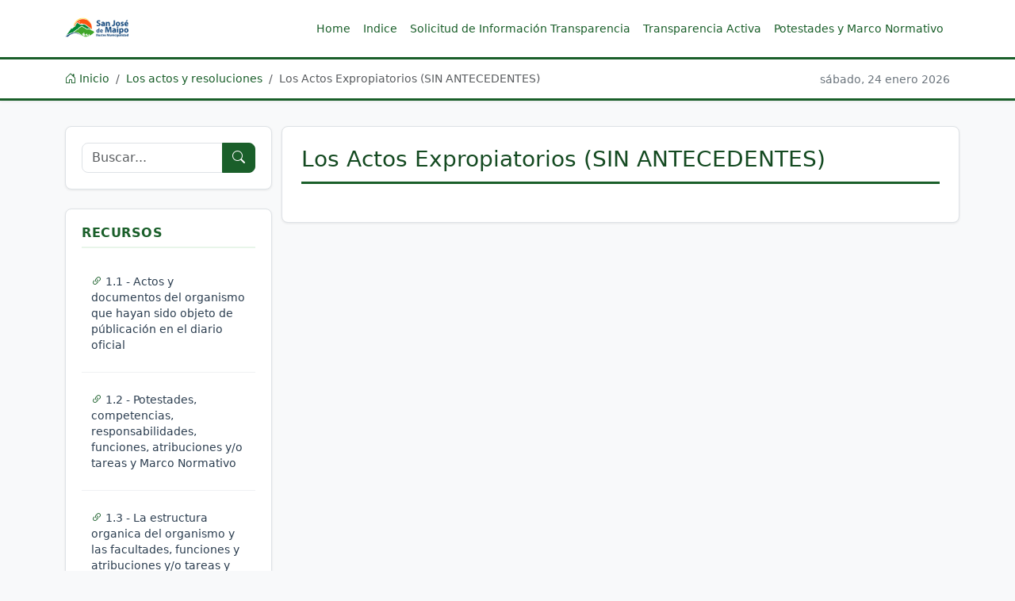

--- FILE ---
content_type: text/html; charset=utf-8
request_url: https://transparencia.sanjosedemaipo.cl/los-actos-y-resoluciones/los-actos-expropiatorios-sin-antecedentes/
body_size: 3336
content:

<!DOCTYPE html>
<html lang="es">
<head>
  <meta charset="utf-8">
  <meta name="viewport" content="width=device-width, initial-scale=1">
  <meta name="description" content="Portal de Transparencia - Ilustre Municipalidad de San José de Maipo">
  <link rel="shortcut icon" href="https://d37zaqnd49ycrc.cloudfront.net/static/images/favicon.ico" title="Favicon">
  <link rel="stylesheet" href="https://d37zaqnd49ycrc.cloudfront.net/static/css/bootstrap.min.css">
  <link rel="stylesheet" href="https://d37zaqnd49ycrc.cloudfront.net/static/css/bootstrap-icons.min.css">
  <link rel="stylesheet" href="https://d37zaqnd49ycrc.cloudfront.net/static/css/website.css">
  <title>Los Actos Expropiatorios (SIN ANTECEDENTES)</title>
</head>
<body class="">
  

  <!-- Header -->
  <header class="site-header">
    <div class="container">
      <div class="d-flex align-items-center justify-content-between">
        <div class="header-brand d-flex align-items-center">
          <div class="logo-container me-3">
            <a href="/">
            
              
              <img src="https://d37zaqnd49ycrc.cloudfront.net/images/logo_website_2021.width-120.png" alt="Logo" class="site-logo">
            
            </a>
          </div>
          
        </div>
        <div class="header-links d-none d-md-block">
          

<nav class="header-nav">
    <ul class="nav header-nav-list">
        
            <li class="nav-item ">
                <a href="/" class="nav-link header-nav-link ">
                    Home
                </a>
            </li>
        
            <li class="nav-item ">
                <a href="/indice/" class="nav-link header-nav-link ">
                    Indice
                </a>
            </li>
        
            <li class="nav-item ">
                <a href="http://www.portaltransparencia.cl/PortalPdT/web/guest/directorio-de-organismos-regulados?p_p_id=pdtorganismos_WAR_pdtorganismosportlet&amp;orgcode=b3cbb68bd70bc6833b42ea3654020ef7" class="nav-link header-nav-link ">
                    Solicitud de Información Transparencia
                </a>
            </li>
        
            <li class="nav-item ">
                <a href="http://www.portaltransparencia.cl/PortalPdT/pdtta?codOrganismo=MU292" class="nav-link header-nav-link ">
                    Transparencia Activa
                </a>
            </li>
        
            <li class="nav-item ">
                <a href="/potestades-y-competencias/" class="nav-link header-nav-link ">
                    Potestades y Marco Normativo
                </a>
            </li>
        
    </ul>
</nav>

        </div>
      </div>
    </div>
  </header>

  <!-- Navigation bar -->
  <nav class="navbar-info">
    <div class="container">
      <div class="row align-items-center">
        <div class="col-md-9">
          


  <nav aria-label="breadcrumb">
    <ol class="breadcrumb mb-0">
      <li class="breadcrumb-item">
        <a href="/"><i class="bi bi-house-door"></i> Inicio</a>
      </li>
      
        
          <li class="breadcrumb-item">
            <a href="/los-actos-y-resoluciones/">Los actos y resoluciones</a>
          </li>
        
      
        
          <li class="breadcrumb-item active" aria-current="page">Los Actos Expropiatorios (SIN ANTECEDENTES)</li>
        
      
    </ol>
  </nav>


        </div>
        <div class="col-md-3 text-end d-none d-md-block">
          <span class="current-date">sábado, 24 enero 2026</span>
        </div>
      </div>
    </div>
  </nav>

  <!-- Main content -->
  <main class="main-content">
    <div class="container">
      <div class="row">
        <!-- Left sidebar -->
        <aside class="col-lg-3 col-md-4 sidebar-left">
          <div class="sidebar-section">
            <form action="/search/" method="get" class="search-form">
              <div class="input-group">
                <input type="text" name="query" class="form-control" placeholder="Buscar...">
                <button class="btn btn-primary" type="submit">
                  <i class="bi bi-search"></i>
                </button>
              </div>
            </form>
          </div>

          <div class="sidebar-section">
            <h3 class="sidebar-title">Recursos</h3>
            


  <ul class="list-unstyled aside-links-list">
    
      <li class="aside-link-item">
        
          <a href="/actos-y-documentos-del-organismo/" data-bs-toggle="tooltip" data-bs-title="1.1 - Actos y documentos del organismo que hayan sido objeto de públicación en el diario oficial">
            <i class="bi bi-link-45deg me-1"></i>1.1 - Actos y documentos del organismo que hayan sido objeto de públicación en el diario oficial
          </a>
        
      </li>
      
        <hr class="aside-link-separator">
      
    
      <li class="aside-link-item">
        
          <a href="/potestades-y-competencias/" data-bs-toggle="tooltip" data-bs-title="1.2 - Potestades, competencias, responsabilidades, funciones, atribuciones y/o tareas y Marco Normativo">
            <i class="bi bi-link-45deg me-1"></i>1.2 - Potestades, competencias, responsabilidades, funciones, atribuciones y/o tareas y Marco Normativo
          </a>
        
      </li>
      
        <hr class="aside-link-separator">
      
    
      <li class="aside-link-item">
        
          <a href="/la-estructura/" data-bs-toggle="tooltip" data-bs-title="1.3 - La estructura organica del organismo y las facultades, funciones y atribuciones y/o tareas y Marco Normativo">
            <i class="bi bi-link-45deg me-1"></i>1.3 - La estructura organica del organismo y las facultades, funciones y atribuciones y/o tareas y Marco Normativo
          </a>
        
      </li>
      
        <hr class="aside-link-separator">
      
    
      <li class="aside-link-item">
        
          <a href="/el-personal-de-planta/" data-bs-toggle="tooltip" data-bs-title="1.4 - El personal de planta, a contrata y el que se desempeñe en virtud de un contrato de trabajo, y las personas naturales contratadas a honorarios, con las correspondientes remuneraciones">
            <i class="bi bi-link-45deg me-1"></i>1.4 - El personal de planta, a contrata y el que se desempeñe en virtud de un contrato de trabajo, y las personas naturales contratadas a honorarios, con las correspondientes remuneraciones
          </a>
        
      </li>
      
        <hr class="aside-link-separator">
      
    
      <li class="aside-link-item">
        
          <span class="text-muted" data-bs-toggle="tooltip" data-bs-title="1.5 - Las contrataciones para el suministro de bienes muebles para la prestación de servicios, la ejecución de acciones de apoyo y la ejecución de obras, y las contrataciones de estudios, asesorías y consultorías relacionadas con proyectos de inversión, con indicación de los contratistas e identificación de los socios y accionistas principales de las sociedades o empresas prestadoras, en su caso ">1.5 - Las contrataciones para el suministro de bienes muebles para la prestación de servicios, la ejecución de acciones de apoyo y la ejecución de obras, y las contrataciones de estudios, asesorías y consultorías relacionadas con proyectos de inversión, con indicación de los contratistas e identificación de los socios y accionistas principales de las sociedades o empresas prestadoras, en su caso </span>
        
      </li>
      
        <hr class="aside-link-separator">
      
    
      <li class="aside-link-item">
        
          <a href="/transferencias-fondos-publicos/" data-bs-toggle="tooltip" data-bs-title="1.6 - Las transferencias de fondos públicos que efectúen, incluyendo todo aporte económico entregado a personas jurídicas o naturales, directamente o mediante procedimientos concursales, sin que éstas o aquellas realicen una contraprestación reciproca en bienes o servicios">
            <i class="bi bi-link-45deg me-1"></i>1.6 - Las transferencias de fondos públicos que efectúen, incluyendo todo aporte económico entregado a personas jurídicas o naturales, directamente o mediante procedimientos concursales, sin que éstas o aquellas realicen una contraprestación reciproca en bienes o servicios
          </a>
        
      </li>
      
        <hr class="aside-link-separator">
      
    
      <li class="aside-link-item">
        
          <a href="/los-actos-y-resoluciones/" data-bs-toggle="tooltip" data-bs-title="1.7 - Los actos y resoluciones que tengan efectos sobre terceros">
            <i class="bi bi-link-45deg me-1"></i>1.7 - Los actos y resoluciones que tengan efectos sobre terceros
          </a>
        
      </li>
      
        <hr class="aside-link-separator">
      
    
      <li class="aside-link-item">
        
          <span class="text-muted" data-bs-toggle="tooltip" data-bs-title="1.8 - Los trámites y requisitos que debe cumplir el interesado para tener acceso a los servicios que preste el respectivo órgano">1.8 - Los trámites y requisitos que debe cumplir el interesado para tener acceso a los servicios que preste el respectivo órgano</span>
        
      </li>
      
        <hr class="aside-link-separator">
      
    
      <li class="aside-link-item">
        
          <a href="/el-diseno/" data-bs-toggle="tooltip" data-bs-title="1.9 - El diseño, montos asignados y criterio de acceso a los programas de subsidios y otros beneficios que entregue el respectivo órgano, además de las nóminas de beneficiarios de los programas sociales en ejecución">
            <i class="bi bi-link-45deg me-1"></i>1.9 - El diseño, montos asignados y criterio de acceso a los programas de subsidios y otros beneficios que entregue el respectivo órgano, además de las nóminas de beneficiarios de los programas sociales en ejecución
          </a>
        
      </li>
      
        <hr class="aside-link-separator">
      
    
      <li class="aside-link-item">
        
          <a href="/los-mecanismos-de-participacion-ciudadana/" data-bs-toggle="tooltip" data-bs-title="1.10 Los Mecanismos de Participación Ciudadana">
            <i class="bi bi-link-45deg me-1"></i>1.10 Los Mecanismos de Participación Ciudadana
          </a>
        
      </li>
      
        <hr class="aside-link-separator">
      
    
      <li class="aside-link-item">
        
          <a href="/informacion-presupuestaria/" data-bs-toggle="tooltip" data-bs-title="1.11 - Información Presupuestaria">
            <i class="bi bi-link-45deg me-1"></i>1.11 - Información Presupuestaria
          </a>
        
      </li>
      
        <hr class="aside-link-separator">
      
    
      <li class="aside-link-item">
        
          <span class="text-muted" data-bs-toggle="tooltip" data-bs-title="1.12 - Los resultados de las auditorías al ejercicio presupuestario del respectivo órgano y, en su caso, las aclaraciones que procedan">1.12 - Los resultados de las auditorías al ejercicio presupuestario del respectivo órgano y, en su caso, las aclaraciones que procedan</span>
        
      </li>
      
        <hr class="aside-link-separator">
      
    
      <li class="aside-link-item">
        
          <a href="/todas-las-entidades/" data-bs-toggle="tooltip" data-bs-title="1.13 - Todas las entidades en que tengan participación , representación e inversión, cualquiera sea su naturaleza y el fundamento normativo que la justifica">
            <i class="bi bi-link-45deg me-1"></i>1.13 - Todas las entidades en que tengan participación , representación e inversión, cualquiera sea su naturaleza y el fundamento normativo que la justifica
          </a>
        
      </li>
      
        <hr class="aside-link-separator">
      
    
      <li class="aside-link-item">
        
          <a href="/documentos-reservados/" data-bs-toggle="tooltip" data-bs-title="1.14 - Documentos Reservados - Indice de actos o documentos calificados como secretos o reservados">
            <i class="bi bi-link-45deg me-1"></i>1.14 - Documentos Reservados - Indice de actos o documentos calificados como secretos o reservados
          </a>
        
      </li>
      
    
  </ul>


          </div>
        </aside>

        <!-- Main column -->
        <div class="col-lg-9 col-md-8 content-main">
          
<div class="content-block">
  <h1>Los Actos Expropiatorios (SIN ANTECEDENTES)</h1>

  

  

  
</div>

        </div>
      </div>
    </div>
  </main>

  <!-- Footer -->
  <footer class="site-footer">
    <div class="container">
      <div class="footer-content text-center">
        <p class="footer-address">
          <i class="bi bi-geo-alt"></i> CAMINO AL VOLCAN N°19775, SAN JOSÉ DE MAIPO.
        </p>
        <p class="footer-contact">
          <i class="bi bi-telephone"></i> 02-6784900
          <span class="separator">|</span>
          <i class="bi bi-envelope"></i> OIRS@SANJOSEDEMAIPO.CL
        </p>
      </div>
    </div>
  </footer>

<script src="https://d37zaqnd49ycrc.cloudfront.net/static/js/bootstrap.min.js"></script>
<script>
  document.querySelectorAll('[data-bs-toggle="tooltip"]').forEach(el => {
    new bootstrap.Tooltip(el, { delay: 0 });
  });
</script>
</body>
</html>


--- FILE ---
content_type: text/css
request_url: https://d37zaqnd49ycrc.cloudfront.net/static/css/website.css
body_size: 2570
content:
/* ==========================================================================
   Portal de Transparencia - Estilos Institucionales
   Ilustre Municipalidad de San José de Maipo
   ========================================================================== */

/* Variables CSS */
:root {
  --color-primary: #1a5f2a;
  --color-primary-dark: #144a21;
  --color-primary-light: #2d8c3c;
  --color-secondary: #f8f9fa;
  --color-accent: #e8f5e9;
  --color-text: #2c3e50;
  --color-text-light: #6c757d;
  --color-white: #ffffff;
  --color-border: #dee2e6;
  --shadow-sm: 0 1px 3px rgba(0, 0, 0, 0.08);
  --shadow-md: 0 4px 6px rgba(0, 0, 0, 0.1);
  --shadow-lg: 0 10px 25px rgba(0, 0, 0, 0.15);
  --border-radius: 8px;
  --transition: all 0.3s ease;
}

/* Base */
body {
  font-family: 'Segoe UI', system-ui, -apple-system, sans-serif;
  color: var(--color-text);
  background-color: var(--color-secondary);
  line-height: 1.6;
}

/* Header */
.site-header {
  background-color: var(--color-white);
  padding: 1rem 0;
  border-bottom: 3px solid var(--color-primary);
  box-shadow: var(--shadow-sm);
}

.site-title {
  font-size: 1.5rem;
  font-weight: 700;
  margin: 0;
  color: var(--color-primary);
  line-height: 1.2;
}

.site-subtitle {
  font-size: 0.95rem;
  font-weight: 400;
  color: var(--color-text-light);
  display: block;
}

.logo-container {
  margin: 0;
}

.site-logo {
  max-width: 80px;
  height: auto;
}

.header-titles {
  display: flex;
  flex-direction: column;
}

.header-links {
  text-align: right;
}

.header-links p {
  margin: 0;
  font-size: 0.9rem;
}

.header-links a {
  color: var(--color-primary);
  text-decoration: none;
  padding: 0.25rem 0.5rem;
  border-radius: 4px;
  transition: var(--transition);
}

.header-links a:hover {
  color: var(--color-primary-dark);
  background-color: var(--color-accent);
}

/* Header Navigation Menu */
.header-nav {
  display: flex;
  align-items: center;
}

.header-nav-list {
  display: flex;
  flex-wrap: wrap;
  gap: 0.25rem;
  margin: 0;
  padding: 0;
  list-style: none;
}

.header-nav-link {
  color: var(--color-primary);
  text-decoration: none;
  padding: 0.35rem 0.75rem;
  border-radius: 4px;
  font-size: 0.9rem;
  transition: var(--transition);
  white-space: nowrap;
}

.header-nav-link:hover {
  color: var(--color-primary-dark);
  background-color: var(--color-accent);
}

.header-nav-link.active {
  background-color: var(--color-primary);
  color: var(--color-white);
}

.header-nav-link.active:hover {
  background-color: var(--color-primary-dark);
  color: var(--color-white);
}

/* Navigation bar */
.navbar-info {
  background-color: var(--color-white);
  border-bottom: 3px solid var(--color-primary);
  padding: 0.75rem 0;
  box-shadow: var(--shadow-sm);
}

.breadcrumb {
  margin-bottom: 0;
  background-color: transparent;
  padding: 0;
  font-size: 0.9rem;
}

.breadcrumb a {
  color: var(--color-primary);
  text-decoration: none;
}

.breadcrumb a:hover {
  text-decoration: underline;
}

.current-date {
  color: var(--color-text-light);
  font-size: 0.9rem;
}

/* Main content area */
.main-content {
  padding: 2rem 0;
  min-height: 60vh;
}

/* Sidebars */
.sidebar-left,
.sidebar-right {
  padding-top: 0;
}

.sidebar-section {
  background: var(--color-white);
  border-radius: var(--border-radius);
  padding: 1.25rem;
  margin-bottom: 1.5rem;
  box-shadow: var(--shadow-sm);
  border: 1px solid var(--color-border);
}

.sidebar-title {
  font-size: 1rem;
  font-weight: 600;
  color: var(--color-primary);
  margin-bottom: 1rem;
  padding-bottom: 0.5rem;
  border-bottom: 2px solid var(--color-accent);
  text-transform: uppercase;
  letter-spacing: 0.5px;
}

/* Search form */
.search-form .form-control {
  border-color: var(--color-border);
  border-radius: var(--border-radius) 0 0 var(--border-radius);
}

.search-form .form-control:focus {
  border-color: var(--color-primary);
  box-shadow: 0 0 0 0.2rem rgba(26, 95, 42, 0.15);
}

.search-form .btn-primary {
  background-color: var(--color-primary);
  border-color: var(--color-primary);
  border-radius: 0 var(--border-radius) var(--border-radius) 0;
}

.search-form .btn-primary:hover {
  background-color: var(--color-primary-dark);
  border-color: var(--color-primary-dark);
}

/* Sidebar links */
.sidebar-section ul {
  list-style: none;
  padding: 0;
  margin: 0;
}

.sidebar-section li {
  margin-bottom: 0.5rem;
}

.sidebar-section li a {
  display: block;
  padding: 0.5rem 0.75rem;
  color: var(--color-text);
  text-decoration: none;
  border-radius: 4px;
  transition: var(--transition);
  font-size: 0.9rem;
}

.sidebar-section li a:hover {
  color: var(--color-primary);
}

/* Sidebar Nav Menu (wagtailmenus) */
.sidebar-nav {
  list-style: none;
  padding: 0;
  margin: 0;
}

.sidebar-nav .nav-item {
  margin-bottom: 0.25rem;
}

.sidebar-link {
  display: flex;
  align-items: center;
  padding: 0.5rem 0.75rem;
  color: var(--color-text);
  text-decoration: none;
  border-radius: 4px;
  transition: var(--transition);
  font-size: 0.9rem;
}

.sidebar-link:hover {
  color: var(--color-primary);
  background-color: var(--color-accent);
}

.sidebar-link.active {
  color: var(--color-primary);
  background-color: var(--color-accent);
  font-weight: 500;
}

.sidebar-link i {
  color: var(--color-primary);
  flex-shrink: 0;
}

.sidebar-link .link-text {
  display: -webkit-box;
  -webkit-line-clamp: 2;
  -webkit-box-orient: vertical;
  overflow: hidden;
  line-height: 1.4;
}

.sidebar-submenu {
  list-style: none;
  padding: 0;
  margin: 0.25rem 0 0.5rem 0;
  border-left: 2px solid var(--color-border);
}

.sidebar-submenu .nav-item {
  margin-bottom: 0.125rem;
}

.sidebar-submenu .sidebar-link {
  padding: 0.35rem 0.5rem;
  font-size: 0.85rem;
}

.sidebar-submenu .sidebar-link i {
  font-size: 0.75rem;
}

/* Aside links (Recursos) */
.aside-links-list {
  margin: 0;
}

.aside-link-item {
  padding: 0.5rem 0;
}

.aside-link-item a,
.aside-link-item span {
  display: -webkit-box;
  -webkit-line-clamp: 2;
  -webkit-box-orient: vertical;
  overflow: hidden;
  font-size: 0.875rem;
  line-height: 1.4;
}

.aside-link-item a {
  color: var(--color-text);
  text-decoration: none;
}

.aside-link-item a:hover {
  color: var(--color-primary);
}

.aside-link-item a i {
  color: var(--color-primary);
  flex-shrink: 0;
}

.aside-link-separator {
  margin: 0.5rem 0;
  border: 0;
  border-top: 1px solid var(--color-border);
  opacity: 0.5;
}

/* Main content column */
.content-main {
  padding: 0;
}

.content-main h1,
.content-main h2,
.content-main h3 {
  color: var(--color-primary-dark);
  margin-bottom: 1rem;
}

.content-main h1 {
  font-size: 1.75rem;
  padding-bottom: 0.75rem;
  margin-bottom: 1.5rem;
  border-bottom: 3px solid var(--color-primary);
}

.content-main h2 {
  font-size: 1.4rem;
}

.content-main h3 {
  font-size: 1.15rem;
}

/* Content blocks wrapper */
.content-block {
  background: var(--color-white);
  border-radius: var(--border-radius);
  padding: 1.5rem;
  margin-bottom: 1.5rem;
  box-shadow: var(--shadow-sm);
  border: 1px solid var(--color-border);
}

/* Panels/Cards for content */
.panel,
.card {
  border: 1px solid var(--color-border);
  border-radius: var(--border-radius);
  margin-bottom: 1.5rem;
  box-shadow: var(--shadow-sm);
}

.panel-heading,
.card-header {
  background: linear-gradient(135deg, var(--color-primary) 0%, var(--color-primary-light) 100%);
  color: var(--color-white);
  padding: 0.75rem 1rem;
  font-weight: 600;
  border-radius: var(--border-radius) var(--border-radius) 0 0;
}

.panel-body,
.card-body {
  padding: 1rem;
}

.panel-default > .panel-heading {
  background: linear-gradient(135deg, var(--color-primary) 0%, var(--color-primary-light) 100%);
  color: var(--color-white);
}

/* Lists */
.list-group-item {
  border-color: var(--color-border);
  padding: 0.75rem 1rem;
}

.list-group-item:first-child {
  border-radius: var(--border-radius) var(--border-radius) 0 0;
}

.list-group-item:last-child {
  border-radius: 0 0 var(--border-radius) var(--border-radius);
}

.list-group-item a {
  color: var(--color-primary);
  text-decoration: none;
}

.list-group-item a:hover {
  color: var(--color-primary-dark);
  text-decoration: underline;
}

/* Documents list */
.document-item {
  display: flex;
  align-items: center;
  padding: 0.75rem;
  border-bottom: 1px solid var(--color-border);
  transition: var(--transition);
}

.document-item:last-child {
  border-bottom: none;
}

.document-item:hover {
  background-color: var(--color-accent);
}

.document-item i {
  color: var(--color-primary);
  margin-right: 0.75rem;
  font-size: 1.25rem;
}

.document-item a {
  color: var(--color-text);
  text-decoration: none;
  flex: 1;
}

.document-item a:hover {
  color: var(--color-primary);
}

.document-date {
  font-size: 0.85rem;
  color: var(--color-text-light);
}

/* Buttons */
.btn-primary {
  background-color: var(--color-primary);
  border-color: var(--color-primary);
}

.btn-primary:hover,
.btn-primary:focus {
  background-color: var(--color-primary-dark);
  border-color: var(--color-primary-dark);
}

.btn-outline-primary {
  color: var(--color-primary);
  border-color: var(--color-primary);
}

.btn-outline-primary:hover {
  background-color: var(--color-primary);
  border-color: var(--color-primary);
}

/* Footer */
.site-footer {
  background: linear-gradient(135deg, var(--color-primary-dark) 0%, var(--color-primary) 100%);
  color: var(--color-white);
  padding: 1.5rem 0;
  margin-top: 2rem;
}

.footer-content p {
  margin: 0.25rem 0;
  font-size: 0.9rem;
}

.footer-address {
  font-weight: 500;
}

.footer-contact .separator {
  margin: 0 1rem;
  opacity: 0.5;
}

.footer-content i {
  margin-right: 0.5rem;
  opacity: 0.8;
}

/* Tables */
.table {
  border-color: var(--color-border);
}

.table thead th {
  background-color: var(--color-primary);
  color: var(--color-white);
  border-color: var(--color-primary-dark);
  font-weight: 600;
}

.table-striped tbody tr:nth-of-type(odd) {
  background-color: var(--color-accent);
}

/* Pagination */
.pagination {
  gap: 0.25rem;
}

.page-link {
  color: var(--color-primary);
  border-color: var(--color-border);
  border-radius: 4px;
}

.page-link:hover {
  background-color: var(--color-accent);
  color: var(--color-primary-dark);
  border-color: var(--color-primary);
}

.page-item.active .page-link {
  background-color: var(--color-primary);
  border-color: var(--color-primary);
}

/* Responsive adjustments */
@media (max-width: 991.98px) {
  .site-title {
    font-size: 1.25rem;
  }

  .site-subtitle {
    font-size: 0.85rem;
  }

  .content-main {
    margin-bottom: 1.5rem;
  }
}

@media (max-width: 767.98px) {
  .site-header {
    padding: 0.75rem 0;
  }

  .header-brand {
    flex-direction: column;
    text-align: center;
  }

  .logo-container {
    margin-right: 0 !important;
    margin-bottom: 0.5rem;
  }

  .header-titles {
    align-items: center;
  }

  .site-title {
    font-size: 1.1rem;
  }

  .site-subtitle {
    font-size: 0.8rem;
  }

  .content-main {
    padding: 1.25rem;
  }

  .sidebar-section {
    padding: 1rem;
  }
}

/* Utility classes */
.text-primary {
  color: var(--color-primary) !important;
}

.bg-primary {
  background-color: var(--color-primary) !important;
}

.border-primary {
  border-color: var(--color-primary) !important;
}

/* Site Index Page - Navigator */
.index-navigator {
  margin-top: 1rem;
}

/* Breadcrumb */
.index-breadcrumb {
  display: flex;
  flex-wrap: wrap;
  align-items: center;
  gap: 0.25rem;
  padding: 0.75rem 1rem;
  background-color: var(--color-secondary);
  border-radius: var(--border-radius);
  margin-bottom: 1rem;
}

.index-breadcrumb-item {
  color: var(--color-primary);
  text-decoration: none;
  font-size: 0.9rem;
  padding: 0.25rem 0.5rem;
  border-radius: 4px;
  transition: var(--transition);
}

.index-breadcrumb-item:hover {
  background-color: var(--color-accent);
  color: var(--color-primary-dark);
}

.index-breadcrumb-item.active {
  color: var(--color-text);
  font-weight: 600;
}

.index-breadcrumb-sep {
  color: var(--color-text-light);
  font-size: 0.75rem;
}

/* Index items list */
.index-items {
  list-style: none;
  padding: 0;
  margin: 0;
  display: flex;
  flex-direction: column;
  gap: 0.5rem;
}

.index-item-card {
  border: 1px solid var(--color-border);
  border-radius: var(--border-radius);
  overflow: hidden;
  transition: var(--transition);
}

.index-item-card:hover {
  border-color: var(--color-primary);
  box-shadow: var(--shadow-sm);
}

.index-item-link {
  display: flex;
  align-items: center;
  padding: 1rem;
  text-decoration: none;
  color: var(--color-text);
  gap: 1rem;
}

.index-item-link:hover {
  background-color: var(--color-accent);
}

.index-item-icon {
  font-size: 1.5rem;
  width: 2.5rem;
  text-align: center;
  flex-shrink: 0;
}

.index-item-link.folder .index-item-icon {
  color: #f0ad4e;
}

.index-item-link.file .index-item-icon {
  color: var(--color-primary);
}

.index-item-info {
  flex: 1;
  min-width: 0;
}

.index-item-title {
  display: block;
  font-weight: 500;
  white-space: nowrap;
  overflow: hidden;
  text-overflow: ellipsis;
}

.index-item-meta {
  display: block;
  font-size: 0.8rem;
  color: var(--color-text-light);
}

.index-item-arrow {
  color: var(--color-text-light);
  flex-shrink: 0;
}

.index-item-link:hover .index-item-arrow {
  color: var(--color-primary);
}

/* Empty state */
.index-empty {
  text-align: center;
  padding: 3rem 1rem;
  color: var(--color-text-light);
}

.index-empty i {
  font-size: 3rem;
  margin-bottom: 1rem;
  opacity: 0.5;
}

.index-empty p {
  margin-bottom: 1rem;
}

/* Responsive */
@media (max-width: 575.98px) {
  .index-item-link {
    padding: 0.75rem;
  }

  .index-item-icon {
    font-size: 1.25rem;
    width: 2rem;
  }
}

/* Print styles */
@media print {
  .site-header,
  .navbar-info,
  .sidebar-left,
  .sidebar-right,
  .site-footer {
    display: none;
  }

  .content-main {
    box-shadow: none;
    border: none;
  }
}
